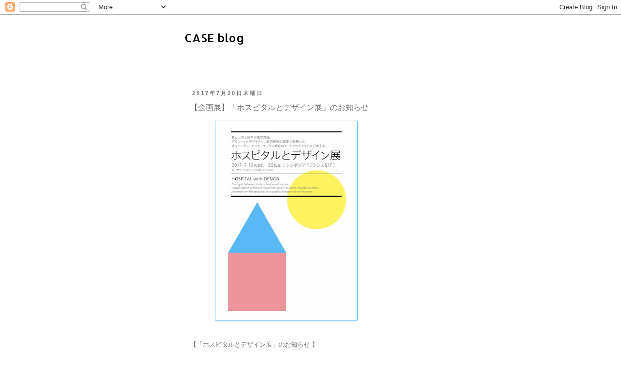

--- FILE ---
content_type: text/html; charset=UTF-8
request_url: http://case1823.blogspot.com/2017/07/blog-post.html
body_size: 13529
content:
<!DOCTYPE html>
<html class='v2' dir='ltr' lang='ja'>
<head>
<link href='https://www.blogger.com/static/v1/widgets/335934321-css_bundle_v2.css' rel='stylesheet' type='text/css'/>
<meta content='width=1100' name='viewport'/>
<meta content='text/html; charset=UTF-8' http-equiv='Content-Type'/>
<meta content='blogger' name='generator'/>
<link href='http://case1823.blogspot.com/favicon.ico' rel='icon' type='image/x-icon'/>
<link href='http://case1823.blogspot.com/2017/07/blog-post.html' rel='canonical'/>
<link rel="alternate" type="application/atom+xml" title="CASE blog - Atom" href="http://case1823.blogspot.com/feeds/posts/default" />
<link rel="alternate" type="application/rss+xml" title="CASE blog - RSS" href="http://case1823.blogspot.com/feeds/posts/default?alt=rss" />
<link rel="service.post" type="application/atom+xml" title="CASE blog - Atom" href="https://www.blogger.com/feeds/2143590139698661067/posts/default" />

<link rel="alternate" type="application/atom+xml" title="CASE blog - Atom" href="http://case1823.blogspot.com/feeds/3179874933335262174/comments/default" />
<!--Can't find substitution for tag [blog.ieCssRetrofitLinks]-->
<link href='https://blogger.googleusercontent.com/img/b/R29vZ2xl/AVvXsEherHwFfZERCblT2Qes4Pr673i7Kx4SIcsd31D-XlfK4wrWw-8w-wrxbeaGrN0-hPakZWlPJtkKoh0greJE79xWfpsb4wgMyZyD4s34EB0HoAkeR82zqDOwIxXzjtTWNLfqBCjapMihQm0/s400/Image-1.jpg' rel='image_src'/>
<meta content='http://case1823.blogspot.com/2017/07/blog-post.html' property='og:url'/>
<meta content='【企画展】「ホスピタルとデザイン展」のお知らせ' property='og:title'/>
<meta content='    【「ホスピタルとデザイン展」のお知らせ 】    この度、AXISビル地下1F・シンポジアにて「ホスピタルとデザイン展」が開催されます。  展示会の主人公は、CASE GALLERYとも親交の深い赤羽美和さん（グラフィックデザイナー/テキスタイルデザイナー）。  本展には...' property='og:description'/>
<meta content='https://blogger.googleusercontent.com/img/b/R29vZ2xl/AVvXsEherHwFfZERCblT2Qes4Pr673i7Kx4SIcsd31D-XlfK4wrWw-8w-wrxbeaGrN0-hPakZWlPJtkKoh0greJE79xWfpsb4wgMyZyD4s34EB0HoAkeR82zqDOwIxXzjtTWNLfqBCjapMihQm0/w1200-h630-p-k-no-nu/Image-1.jpg' property='og:image'/>
<title>CASE blog: &#12304;企画展&#12305;&#12300;ホスピタルとデザイン展&#12301;のお知らせ</title>
<style type='text/css'>@font-face{font-family:'Allerta';font-style:normal;font-weight:400;font-display:swap;src:url(//fonts.gstatic.com/s/allerta/v19/TwMO-IAHRlkbx940YnYXSCiN9uc.woff2)format('woff2');unicode-range:U+0000-00FF,U+0131,U+0152-0153,U+02BB-02BC,U+02C6,U+02DA,U+02DC,U+0304,U+0308,U+0329,U+2000-206F,U+20AC,U+2122,U+2191,U+2193,U+2212,U+2215,U+FEFF,U+FFFD;}</style>
<style id='page-skin-1' type='text/css'><!--
/*
-----------------------------------------------
Blogger Template Style
Name:     case
Designer: Josh Peterson
URL:      www.noaesthetic.com
----------------------------------------------- */
/* Variable definitions
====================
<Variable name="keycolor" description="Main Color" type="color" default="#66bbdd"/>
<Group description="Page Text" selector="body">
<Variable name="body.font" description="Font" type="font"
default="normal normal 12px Arial, Tahoma, Helvetica, FreeSans, sans-serif"/>
<Variable name="body.text.color" description="Text Color" type="color" default="#222222"/>
</Group>
<Group description="Backgrounds" selector=".body-fauxcolumns-outer">
<Variable name="body.background.color" description="Outer Background" type="color" default="#66bbdd"/>
<Variable name="content.background.color" description="Main Background" type="color" default="#ffffff"/>
<Variable name="header.background.color" description="Header Background" type="color" default="transparent"/>
</Group>
<Group description="Links" selector=".main-outer">
<Variable name="link.color" description="Link Color" type="color" default="#2288bb"/>
<Variable name="link.visited.color" description="Visited Color" type="color" default="#888888"/>
<Variable name="link.hover.color" description="Hover Color" type="color" default="#33aaff"/>
</Group>
<Group description="Blog Title" selector=".header h1">
<Variable name="header.font" description="Font" type="font"
default="normal normal 60px Arial, Tahoma, Helvetica, FreeSans, sans-serif"/>
<Variable name="header.text.color" description="Title Color" type="color" default="#3399bb" />
</Group>
<Group description="Blog Description" selector=".header .description">
<Variable name="description.text.color" description="Description Color" type="color"
default="#777777" />
</Group>
<Group description="Tabs Text" selector=".tabs-inner .widget li a">
<Variable name="tabs.font" description="Font" type="font"
default="normal normal 14px Arial, Tahoma, Helvetica, FreeSans, sans-serif"/>
<Variable name="tabs.text.color" description="Text Color" type="color" default="#999999"/>
<Variable name="tabs.selected.text.color" description="Selected Color" type="color" default="#000000"/>
</Group>
<Group description="Tabs Background" selector=".tabs-outer .PageList">
<Variable name="tabs.background.color" description="Background Color" type="color" default="#f5f5f5"/>
<Variable name="tabs.selected.background.color" description="Selected Color" type="color" default="#eeeeee"/>
</Group>
<Group description="Post Title" selector="h3.post-title, .comments h4">
<Variable name="post.title.font" description="Font" type="font"
default="normal normal 22px Arial, Tahoma, Helvetica, FreeSans, sans-serif"/>
</Group>
<Group description="Date Header" selector=".date-header">
<Variable name="date.header.color" description="Text Color" type="color"
default="#666666"/>
<Variable name="date.header.background.color" description="Background Color" type="color"
default="transparent"/>
</Group>
<Group description="Post Footer" selector=".post-footer">
<Variable name="post.footer.text.color" description="Text Color" type="color" default="#666666"/>
<Variable name="post.footer.background.color" description="Background Color" type="color"
default="#f9f9f9"/>
<Variable name="post.footer.border.color" description="Shadow Color" type="color" default="#eeeeee"/>
</Group>
<Group description="Gadgets" selector="h2">
<Variable name="widget.title.font" description="Title Font" type="font"
default="normal bold 11px Arial, Tahoma, Helvetica, FreeSans, sans-serif"/>
<Variable name="widget.title.text.color" description="Title Color" type="color" default="#000000"/>
<Variable name="widget.alternate.text.color" description="Alternate Color" type="color" default="#999999"/>
</Group>
<Group description="Images" selector=".main-inner">
<Variable name="image.background.color" description="Background Color" type="color" default="#ffffff"/>
<Variable name="image.border.color" description="Border Color" type="color" default="#eeeeee"/>
<Variable name="image.text.color" description="Caption Text Color" type="color" default="#666666"/>
</Group>
<Group description="Accents" selector=".content-inner">
<Variable name="body.rule.color" description="Separator Line Color" type="color" default="#eeeeee"/>
<Variable name="tabs.border.color" description="Tabs Border Color" type="color" default="#ffffff"/>
</Group>
<Variable name="body.background" description="Body Background" type="background"
color="#ffffff" default="$(color) none repeat scroll top left"/>
<Variable name="body.background.override" description="Body Background Override" type="string" default=""/>
<Variable name="body.background.gradient.cap" description="Body Gradient Cap" type="url"
default="url(//www.blogblog.com/1kt/simple/gradients_light.png)"/>
<Variable name="body.background.gradient.tile" description="Body Gradient Tile" type="url"
default="url(//www.blogblog.com/1kt/simple/body_gradient_tile_light.png)"/>
<Variable name="content.background.color.selector" description="Content Background Color Selector" type="string" default=".content-inner"/>
<Variable name="content.padding" description="Content Padding" type="length" default="10px"/>
<Variable name="content.padding.horizontal" description="Content Horizontal Padding" type="length" default="10px"/>
<Variable name="content.shadow.spread" description="Content Shadow Spread" type="length" default="40px"/>
<Variable name="content.shadow.spread.webkit" description="Content Shadow Spread (WebKit)" type="length" default="5px"/>
<Variable name="content.shadow.spread.ie" description="Content Shadow Spread (IE)" type="length" default="10px"/>
<Variable name="main.border.width" description="Main Border Width" type="length" default="0"/>
<Variable name="header.background.gradient" description="Header Gradient" type="url" default="none"/>
<Variable name="header.shadow.offset.left" description="Header Shadow Offset Left" type="length" default="-1px"/>
<Variable name="header.shadow.offset.top" description="Header Shadow Offset Top" type="length" default="-1px"/>
<Variable name="header.shadow.spread" description="Header Shadow Spread" type="length" default="1px"/>
<Variable name="header.padding" description="Header Padding" type="length" default="30px"/>
<Variable name="header.border.size" description="Header Border Size" type="length" default="1px"/>
<Variable name="header.bottom.border.size" description="Header Bottom Border Size" type="length" default="1px"/>
<Variable name="header.border.horizontalsize" description="Header Horizontal Border Size" type="length" default="0"/>
<Variable name="description.text.size" description="Description Text Size" type="string" default="140%"/>
<Variable name="tabs.margin.top" description="Tabs Margin Top" type="length" default="0" />
<Variable name="tabs.margin.side" description="Tabs Side Margin" type="length" default="30px" />
<Variable name="tabs.background.gradient" description="Tabs Background Gradient" type="url"
default="url(//www.blogblog.com/1kt/simple/gradients_light.png)"/>
<Variable name="tabs.border.width" description="Tabs Border Width" type="length" default="1px"/>
<Variable name="tabs.bevel.border.width" description="Tabs Bevel Border Width" type="length" default="1px"/>
<Variable name="date.header.padding" description="Date Header Padding" type="string" default="inherit"/>
<Variable name="date.header.letterspacing" description="Date Header Letter Spacing" type="string" default="inherit"/>
<Variable name="date.header.margin" description="Date Header Margin" type="string" default="inherit"/>
<Variable name="post.margin.bottom" description="Post Bottom Margin" type="length" default="25px"/>
<Variable name="image.border.small.size" description="Image Border Small Size" type="length" default="2px"/>
<Variable name="image.border.large.size" description="Image Border Large Size" type="length" default="5px"/>
<Variable name="page.width.selector" description="Page Width Selector" type="string" default=".region-inner"/>
<Variable name="page.width" description="Page Width" type="string" default="auto"/>
<Variable name="main.section.margin" description="Main Section Margin" type="length" default="15px"/>
<Variable name="main.padding" description="Main Padding" type="length" default="15px"/>
<Variable name="main.padding.top" description="Main Padding Top" type="length" default="30px"/>
<Variable name="main.padding.bottom" description="Main Padding Bottom" type="length" default="30px"/>
<Variable name="paging.background"
color="#ffffff"
description="Background of blog paging area" type="background"
default="transparent none no-repeat scroll top center"/>
<Variable name="footer.bevel" description="Bevel border length of footer" type="length" default="0"/>
<Variable name="mobile.background.overlay" description="Mobile Background Overlay" type="string"
default="transparent none repeat scroll top left"/>
<Variable name="mobile.background.size" description="Mobile Background Size" type="string" default="auto"/>
<Variable name="mobile.button.color" description="Mobile Button Color" type="color" default="#ffffff" />
<Variable name="startSide" description="Side where text starts in blog language" type="automatic" default="left"/>
<Variable name="endSide" description="Side where text ends in blog language" type="automatic" default="right"/>
*/
/* Content
----------------------------------------------- */
body {
font: normal normal 12px Arial, Tahoma, Helvetica, FreeSans, sans-serif;
color: #666666;
background: #ffffff none repeat scroll top left;
padding: 0 0 0 0;
}
html body .region-inner {
min-width: 0;
max-width: 100%;
width: auto;
}
a:link {
text-decoration:none;
color: #879da1;
}
a:visited {
text-decoration:none;
color: #888888;
}
a:hover {
text-decoration:underline;
color: #2eb9ff;
}
.body-fauxcolumn-outer .fauxcolumn-inner {
background: transparent none repeat scroll top left;
_background-image: none;
}
.body-fauxcolumn-outer .cap-top {
position: absolute;
z-index: 1;
height: 400px;
width: 100%;
background: #ffffff none repeat scroll top left;
}
.body-fauxcolumn-outer .cap-top .cap-left {
width: 100%;
background: transparent none repeat-x scroll top left;
_background-image: none;
}
.content-outer {
-moz-box-shadow: 0 0 0 rgba(0, 0, 0, .15);
-webkit-box-shadow: 0 0 0 rgba(0, 0, 0, .15);
-goog-ms-box-shadow: 0 0 0 #333333;
box-shadow: 0 0 0 rgba(0, 0, 0, .15);
margin-bottom: 1px;
}
.content-inner {
padding: 10px 40px;
}
.content-inner {
background-color: #ffffff;
}
/* Header
----------------------------------------------- */
.header-outer {
background: transparent none repeat-x scroll 0 -400px;
_background-image: none;
}
.Header h1 {
font: normal normal 24px Allerta;
color: #000000;
text-shadow: 0 0 0 rgba(0, 0, 0, .2);
}
.Header h1 a {
color: #000000;
}
.Header .description {
font-size: 18px;
color: #000000;
}
.header-inner .Header .titlewrapper {
padding: 22px 0;
}
.header-inner .Header .descriptionwrapper {
padding: 0 0;
}
/* Tabs
----------------------------------------------- */
.tabs-inner .section:first-child {
border-top: 0 solid #ffffff;
}
.tabs-inner .section:first-child ul {
margin-top: -1px;
border-top: 1px solid #ffffff;
border-left: 1px solid #ffffff;
border-right: 1px solid #ffffff;
}
.tabs-inner .widget ul {
background: transparent none repeat-x scroll 0 -800px;
_background-image: none;
border-bottom: 1px solid #ffffff;
margin-top: 0;
margin-left: -30px;
margin-right: -30px;
}
.tabs-inner .widget li a {
display: inline-block;
padding: .6em 1em;
font: normal normal 12px Arial, Tahoma, Helvetica, FreeSans, sans-serif;
color: #000000;
border-left: 1px solid #ffffff;
border-right: 1px solid #ffffff;
}
.tabs-inner .widget li:first-child a {
border-left: none;
}
.tabs-inner .widget li.selected a, .tabs-inner .widget li a:hover {
color: #000000;
background-color: #eeeeee;
text-decoration: none;
}
/* Columns
----------------------------------------------- */
.main-outer {
border-top: 0 solid #ffffff;
}
.fauxcolumn-left-outer .fauxcolumn-inner {
border-right: 1px solid #ffffff;
}
.fauxcolumn-right-outer .fauxcolumn-inner {
border-left: 1px solid #ffffff;
}
/* Headings
----------------------------------------------- */
h2 {
margin: 0 0 1em 0;
font: normal bold 11px Arial, Tahoma, Helvetica, FreeSans, sans-serif;
color: #000000;
text-transform: uppercase;
}
/* Widgets
----------------------------------------------- */
.widget .zippy {
color: #999999;
text-shadow: 2px 2px 1px rgba(0, 0, 0, .1);
}
.widget .popular-posts ul {
list-style: none;
}
/* Posts
----------------------------------------------- */
.date-header span {
background-color: #ffffff;
color: #777777;
padding: 0.4em;
letter-spacing: 3px;
margin: inherit;
}
.main-inner {
padding-top: 35px;
padding-bottom: 65px;
}
.main-inner .column-center-inner {
padding: 0 0;
}
.main-inner .column-center-inner .section {
margin: 0 1em;
}
.post {
margin: 0 0 45px 0;
}
h3.post-title, .comments h4 {
font: normal normal 16px 'Trebuchet MS',Trebuchet,Verdana,sans-serif;
margin: .75em 0 0;
}
.post-body {
font-size: 110%;
line-height: 1.4;
position: relative;
}
.post-body img, .post-body .tr-caption-container, .Profile img, .Image img,
.BlogList .item-thumbnail img {
padding: 2px;
background: #ffffff;
border: 1px solid #2eb9ff;
-moz-box-shadow: 1px 1px 5px rgba(0, 0, 0, .1);
-webkit-box-shadow: 1px 1px 5px rgba(0, 0, 0, .1);
box-shadow: 1px 1px 5px rgba(0, 0, 0, .1);
}
.post-body img, .post-body .tr-caption-container {
padding: 5px;
}
.post-body .tr-caption-container {
color: #666666;
}
.post-body .tr-caption-container img {
padding: 0;
background: transparent;
border: none;
-moz-box-shadow: 0 0 0 rgba(0, 0, 0, .1);
-webkit-box-shadow: 0 0 0 rgba(0, 0, 0, .1);
box-shadow: 0 0 0 rgba(0, 0, 0, .1);
}
.post-header {
margin: 0 0 1.5em;
line-height: 1.6;
font-size: 90%;
}
.post-footer {
margin: 20px -2px 0;
padding: 5px 10px;
color: #666666;
background-color: #ffffff;
border-bottom: 1px solid #eeeeee;
line-height: 1.6;
font-size: 90%;
}
#comments .comment-author {
padding-top: 1.5em;
border-top: 1px solid #ffffff;
background-position: 0 1.5em;
}
#comments .comment-author:first-child {
padding-top: 0;
border-top: none;
}
.avatar-image-container {
margin: .2em 0 0;
}
#comments .avatar-image-container img {
border: 1px solid #2eb9ff;
}
/* Comments
----------------------------------------------- */
.comments .comments-content .icon.blog-author {
background-repeat: no-repeat;
background-image: url([data-uri]);
}
.comments .comments-content .loadmore a {
border-top: 1px solid #999999;
border-bottom: 1px solid #999999;
}
.comments .comment-thread.inline-thread {
background-color: #ffffff;
}
.comments .continue {
border-top: 2px solid #999999;
}
/* Accents
---------------------------------------------- */
.section-columns td.columns-cell {
border-left: 1px solid #ffffff;
}
.blog-pager {
background: transparent url(//www.blogblog.com/1kt/simple/paging_dot.png) repeat-x scroll top center;
}
.blog-pager-older-link, .home-link,
.blog-pager-newer-link {
background-color: #ffffff;
padding: 5px;
}
.footer-outer {
border-top: 1px dashed #bbbbbb;
}
/* Mobile
----------------------------------------------- */
body.mobile  {
background-size: auto;
}
.mobile .body-fauxcolumn-outer {
background: transparent none repeat scroll top left;
}
.mobile .body-fauxcolumn-outer .cap-top {
background-size: 100% auto;
}
.mobile .content-outer {
-webkit-box-shadow: 0 0 3px rgba(0, 0, 0, .15);
box-shadow: 0 0 3px rgba(0, 0, 0, .15);
padding: 0 0;
}
body.mobile .AdSense {
margin: 0 -0;
}
.mobile .tabs-inner .widget ul {
margin-left: 0;
margin-right: 0;
}
.mobile .post {
margin: 0;
}
.mobile .main-inner .column-center-inner .section {
margin: 0;
}
.mobile .date-header span {
padding: 0.1em 10px;
margin: 0 -10px;
}
.mobile h3.post-title {
margin: 0;
}
.mobile .blog-pager {
background: transparent none no-repeat scroll top center;
}
.mobile .footer-outer {
border-top: none;
}
.mobile .main-inner, .mobile .footer-inner {
background-color: #ffffff;
}
.mobile-index-contents {
color: #666666;
}
.mobile-link-button {
background-color: #879da1;
}
.mobile-link-button a:link, .mobile-link-button a:visited {
color: #b6d7a8;
}
.mobile .tabs-inner .section:first-child {
border-top: none;
}
.mobile .tabs-inner .PageList .widget-content {
background-color: #eeeeee;
color: #000000;
border-top: 1px solid #ffffff;
border-bottom: 1px solid #ffffff;
}
.mobile .tabs-inner .PageList .widget-content .pagelist-arrow {
border-left: 1px solid #ffffff;
}

--></style>
<style id='template-skin-1' type='text/css'><!--
body {
min-width: 600px;
}
.content-outer, .content-fauxcolumn-outer, .region-inner {
min-width: 600px;
max-width: 600px;
_width: 600px;
}
.main-inner .columns {
padding-left: 0;
padding-right: 100px;
}
.main-inner .fauxcolumn-center-outer {
left: 0;
right: 100px;
/* IE6 does not respect left and right together */
_width: expression(this.parentNode.offsetWidth -
parseInt("0") -
parseInt("100px") + 'px');
}
.main-inner .fauxcolumn-left-outer {
width: 0;
}
.main-inner .fauxcolumn-right-outer {
width: 100px;
}
.main-inner .column-left-outer {
width: 0;
right: 100%;
margin-left: -0;
}
.main-inner .column-right-outer {
width: 100px;
margin-right: -100px;
}
#layout {
min-width: 0;
}
#layout .content-outer {
min-width: 0;
width: 800px;
}
#layout .region-inner {
min-width: 0;
width: auto;
}
body#layout div.add_widget {
padding: 8px;
}
body#layout div.add_widget a {
margin-left: 32px;
}
--></style>
<link href='https://www.blogger.com/dyn-css/authorization.css?targetBlogID=2143590139698661067&amp;zx=ca7e2995-2ccd-4237-b7fd-19ccc7b965ad' media='none' onload='if(media!=&#39;all&#39;)media=&#39;all&#39;' rel='stylesheet'/><noscript><link href='https://www.blogger.com/dyn-css/authorization.css?targetBlogID=2143590139698661067&amp;zx=ca7e2995-2ccd-4237-b7fd-19ccc7b965ad' rel='stylesheet'/></noscript>
<meta name='google-adsense-platform-account' content='ca-host-pub-1556223355139109'/>
<meta name='google-adsense-platform-domain' content='blogspot.com'/>

</head>
<body class='loading'>
<div class='navbar section' id='navbar' name='Navbar'><div class='widget Navbar' data-version='1' id='Navbar1'><script type="text/javascript">
    function setAttributeOnload(object, attribute, val) {
      if(window.addEventListener) {
        window.addEventListener('load',
          function(){ object[attribute] = val; }, false);
      } else {
        window.attachEvent('onload', function(){ object[attribute] = val; });
      }
    }
  </script>
<div id="navbar-iframe-container"></div>
<script type="text/javascript" src="https://apis.google.com/js/platform.js"></script>
<script type="text/javascript">
      gapi.load("gapi.iframes:gapi.iframes.style.bubble", function() {
        if (gapi.iframes && gapi.iframes.getContext) {
          gapi.iframes.getContext().openChild({
              url: 'https://www.blogger.com/navbar/2143590139698661067?po\x3d3179874933335262174\x26origin\x3dhttp://case1823.blogspot.com',
              where: document.getElementById("navbar-iframe-container"),
              id: "navbar-iframe"
          });
        }
      });
    </script><script type="text/javascript">
(function() {
var script = document.createElement('script');
script.type = 'text/javascript';
script.src = '//pagead2.googlesyndication.com/pagead/js/google_top_exp.js';
var head = document.getElementsByTagName('head')[0];
if (head) {
head.appendChild(script);
}})();
</script>
</div></div>
<div class='body-fauxcolumns'>
<div class='fauxcolumn-outer body-fauxcolumn-outer'>
<div class='cap-top'>
<div class='cap-left'></div>
<div class='cap-right'></div>
</div>
<div class='fauxborder-left'>
<div class='fauxborder-right'></div>
<div class='fauxcolumn-inner'>
</div>
</div>
<div class='cap-bottom'>
<div class='cap-left'></div>
<div class='cap-right'></div>
</div>
</div>
</div>
<div class='content'>
<div class='content-fauxcolumns'>
<div class='fauxcolumn-outer content-fauxcolumn-outer'>
<div class='cap-top'>
<div class='cap-left'></div>
<div class='cap-right'></div>
</div>
<div class='fauxborder-left'>
<div class='fauxborder-right'></div>
<div class='fauxcolumn-inner'>
</div>
</div>
<div class='cap-bottom'>
<div class='cap-left'></div>
<div class='cap-right'></div>
</div>
</div>
</div>
<div class='content-outer'>
<div class='content-cap-top cap-top'>
<div class='cap-left'></div>
<div class='cap-right'></div>
</div>
<div class='fauxborder-left content-fauxborder-left'>
<div class='fauxborder-right content-fauxborder-right'></div>
<div class='content-inner'>
<header>
<div class='header-outer'>
<div class='header-cap-top cap-top'>
<div class='cap-left'></div>
<div class='cap-right'></div>
</div>
<div class='fauxborder-left header-fauxborder-left'>
<div class='fauxborder-right header-fauxborder-right'></div>
<div class='region-inner header-inner'>
<div class='header section' id='header' name='ヘッダー'><div class='widget Header' data-version='1' id='Header1'>
<div id='header-inner'>
<div class='titlewrapper'>
<h1 class='title'>
<a href='http://case1823.blogspot.com/'>
CASE blog
</a>
</h1>
</div>
<div class='descriptionwrapper'>
<p class='description'><span>
</span></p>
</div>
</div>
</div></div>
</div>
</div>
<div class='header-cap-bottom cap-bottom'>
<div class='cap-left'></div>
<div class='cap-right'></div>
</div>
</div>
</header>
<div class='tabs-outer'>
<div class='tabs-cap-top cap-top'>
<div class='cap-left'></div>
<div class='cap-right'></div>
</div>
<div class='fauxborder-left tabs-fauxborder-left'>
<div class='fauxborder-right tabs-fauxborder-right'></div>
<div class='region-inner tabs-inner'>
<div class='tabs no-items section' id='crosscol' name='Cross-Column'></div>
<div class='tabs no-items section' id='crosscol-overflow' name='Cross-Column 2'></div>
</div>
</div>
<div class='tabs-cap-bottom cap-bottom'>
<div class='cap-left'></div>
<div class='cap-right'></div>
</div>
</div>
<div class='main-outer'>
<div class='main-cap-top cap-top'>
<div class='cap-left'></div>
<div class='cap-right'></div>
</div>
<div class='fauxborder-left main-fauxborder-left'>
<div class='fauxborder-right main-fauxborder-right'></div>
<div class='region-inner main-inner'>
<div class='columns fauxcolumns'>
<div class='fauxcolumn-outer fauxcolumn-center-outer'>
<div class='cap-top'>
<div class='cap-left'></div>
<div class='cap-right'></div>
</div>
<div class='fauxborder-left'>
<div class='fauxborder-right'></div>
<div class='fauxcolumn-inner'>
</div>
</div>
<div class='cap-bottom'>
<div class='cap-left'></div>
<div class='cap-right'></div>
</div>
</div>
<div class='fauxcolumn-outer fauxcolumn-left-outer'>
<div class='cap-top'>
<div class='cap-left'></div>
<div class='cap-right'></div>
</div>
<div class='fauxborder-left'>
<div class='fauxborder-right'></div>
<div class='fauxcolumn-inner'>
</div>
</div>
<div class='cap-bottom'>
<div class='cap-left'></div>
<div class='cap-right'></div>
</div>
</div>
<div class='fauxcolumn-outer fauxcolumn-right-outer'>
<div class='cap-top'>
<div class='cap-left'></div>
<div class='cap-right'></div>
</div>
<div class='fauxborder-left'>
<div class='fauxborder-right'></div>
<div class='fauxcolumn-inner'>
</div>
</div>
<div class='cap-bottom'>
<div class='cap-left'></div>
<div class='cap-right'></div>
</div>
</div>
<!-- corrects IE6 width calculation -->
<div class='columns-inner'>
<div class='column-center-outer'>
<div class='column-center-inner'>
<div class='main section' id='main' name='メイン'><div class='widget Blog' data-version='1' id='Blog1'>
<div class='blog-posts hfeed'>

          <div class="date-outer">
        
<h2 class='date-header'><span>2017年7月20日木曜日</span></h2>

          <div class="date-posts">
        
<div class='post-outer'>
<div class='post hentry' itemprop='blogPost' itemscope='itemscope' itemtype='http://schema.org/BlogPosting'>
<meta content='https://blogger.googleusercontent.com/img/b/R29vZ2xl/AVvXsEherHwFfZERCblT2Qes4Pr673i7Kx4SIcsd31D-XlfK4wrWw-8w-wrxbeaGrN0-hPakZWlPJtkKoh0greJE79xWfpsb4wgMyZyD4s34EB0HoAkeR82zqDOwIxXzjtTWNLfqBCjapMihQm0/s72-c/Image-1.jpg' itemprop='image_url'/>
<meta content='2143590139698661067' itemprop='aiaBlogId'/>
<meta content='3179874933335262174' itemprop='aiaPostId'/>
<a name='3179874933335262174'></a>
<h3 class='post-title entry-title' itemprop='name'>
&#12304;企画展&#12305;&#12300;ホスピタルとデザイン展&#12301;のお知らせ
</h3>
<div class='post-header'>
<div class='post-header-line-1'></div>
</div>
<div class='post-body entry-content' id='post-body-3179874933335262174' itemprop='description articleBody'>
<div class="separator" style="clear: both; text-align: center;">
<a href="https://blogger.googleusercontent.com/img/b/R29vZ2xl/AVvXsEherHwFfZERCblT2Qes4Pr673i7Kx4SIcsd31D-XlfK4wrWw-8w-wrxbeaGrN0-hPakZWlPJtkKoh0greJE79xWfpsb4wgMyZyD4s34EB0HoAkeR82zqDOwIxXzjtTWNLfqBCjapMihQm0/s1600/Image-1.jpg" imageanchor="1" style="margin-left: 1em; margin-right: 1em;"><span style="font-family: &quot;trebuchet ms&quot; , sans-serif;"><img border="0" data-original-height="1600" data-original-width="1132" height="400" src="https://blogger.googleusercontent.com/img/b/R29vZ2xl/AVvXsEherHwFfZERCblT2Qes4Pr673i7Kx4SIcsd31D-XlfK4wrWw-8w-wrxbeaGrN0-hPakZWlPJtkKoh0greJE79xWfpsb4wgMyZyD4s34EB0HoAkeR82zqDOwIxXzjtTWNLfqBCjapMihQm0/s400/Image-1.jpg" width="282" /></span></a></div>
<span style="font-family: &quot;trebuchet ms&quot; , sans-serif;"><br /></span>
<span style="font-family: &quot;trebuchet ms&quot; , sans-serif;"><br /></span>
<span style="font-family: &quot;trebuchet ms&quot; , sans-serif; font-size: small;">&#12304;&#12300;ホスピタルとデザイン展&#12301;のお知らせ &#12305;</span><br />
<div style="min-height: 14px;">
<br /></div>
<span style="font-family: &quot;trebuchet ms&quot; , sans-serif;">この度&#12289;AXISビル地下1F&#12539;シンポジアにて&#12300;ホスピタルとデザイン展&#12301;が開催されます&#12290;</span><br />
<span style="font-family: &quot;trebuchet ms&quot; , sans-serif;">展示会の主人公は&#12289;CASE GALLERYとも親交の深い赤羽美和さん&#65288;グラフィックデザイナー/テキスタイルデザイナー&#65289;&#12290;</span><br />
<span style="font-family: &quot;trebuchet ms&quot; , sans-serif;">本展にはCASE GALLERYの湯川が実行委員として携わらせていただいております&#12290;</span><br />
<span style="font-family: &quot;trebuchet ms&quot; , sans-serif;">六本木のAXISへ&#12289;皆様ぜひ足をお運びください&#12290;</span><br />
<div style="min-height: 18px;">
<span style="font-family: &quot;trebuchet ms&quot; , sans-serif;"><br /></span></div>
<span style="font-family: &quot;trebuchet ms&quot; , sans-serif;">また&#12289;CASE GALLERYでは&#12289;本展のプロモーションとしてディスプレイパフォーマンスを展示中です&#12290;</span><br />
<span style="font-family: &quot;trebuchet ms&quot; , sans-serif;">丸&#12289;三角&#12289;四角の大きなモビールが家形になった瞬間がシャッターチャンス&#65281;</span><br />
<span style="font-family: &quot;trebuchet ms&quot; , sans-serif;">ぜひ写真におさめて #ホスピタルとデザイン展 とともにSNSへご投稿ください&#12290;</span><br />
<span style="font-family: &quot;trebuchet ms&quot; , sans-serif;">CASE GALLERY展示会場構成&#65306;Hamanishi DESIGN</span><br />
<div style="min-height: 14px;">
<span style="font-family: &quot;trebuchet ms&quot; , sans-serif;"><br /></span></div>
<div style="min-height: 14px;">
<span style="font-family: &quot;trebuchet ms&quot; , sans-serif;"><br /></span></div>
<span style="font-family: &quot;trebuchet ms&quot; , sans-serif;">--------------------------------------------------------------------------</span><br />
<div style="min-height: 14px;">
<span style="font-family: &quot;trebuchet ms&quot; , sans-serif;"><br /></span></div>
<span style="font-family: &quot;trebuchet ms&quot; , sans-serif;">ホスピタルアートを早くから導入してきたスウェーデン&#12290;同国の救急病院が2013年に行ったアートコンペで選出されたのが&#12289;赤羽美和の提案でした&#12290;&#12300;言葉に頼らないコミュニケーション&#12301;を一貫して探ってきた赤羽は&#12289;病院関係者と&#12300;丸&#12289;三角&#12289;四角&#12301;でドローイングするワークショプを実施&#12290;誕生したパターンをもとにした病院内サインを含むアートが&#12289;昨年&#12289;完成したところです&#12290;同プロジェクトを通して&#12289;医療の場にデザインが関わることでもたらされる新たな状況や可能性について考えます&#12290;</span><br />
<div style="min-height: 14px;">
<span style="font-family: &quot;trebuchet ms&quot; , sans-serif;"><br /></span></div>
<span style="font-family: &quot;trebuchet ms&quot; , sans-serif;">--------------------------------------------------------------------------</span><br />
<div style="min-height: 14px;">
<span style="font-family: &quot;trebuchet ms&quot; , sans-serif;"><br /></span></div>
<span style="font-family: &quot;trebuchet ms&quot; , sans-serif;">&#9679;展示概要</span><br />
<span style="font-family: &quot;trebuchet ms&quot; , sans-serif;">タイトル&#65306;ホスピタルとデザイン展</span><br />
<span style="font-family: &quot;trebuchet ms&quot; , sans-serif;">会期&#65306;2017年7月19日(水) ー 25日(火) 11:00&#65374;20:00&#12288;</span><br />
<span style="font-family: &quot;trebuchet ms&quot; , sans-serif;">&#12288;&#12288;&#12288;&#8251;最終日7月25日(水)は18:00 まで</span><br />
<span style="font-family: &quot;trebuchet ms&quot; , sans-serif;">会場&#65306;アクシスB1F&#12539;シンポジア</span><br />
<span style="font-family: &quot;trebuchet ms&quot; , sans-serif;">&#12288;&#12288;&#12288;東京都港区六本木5-17-1 AXISビル地下1F</span><br />
<span style="font-family: &quot;trebuchet ms&quot; , sans-serif;">入場無料 &#65288;トークセッションは有料&#65289;</span><br />
<div style="min-height: 14px;">
<span style="font-family: &quot;trebuchet ms&quot; , sans-serif;"><br /></span></div>
<span style="font-family: &quot;trebuchet ms&quot; , sans-serif;">主催&#65306;ホスピタルとデザイン展実行委員会</span><br />
<span style="font-family: &quot;trebuchet ms&quot; , sans-serif;">助成&#65306;アーツカウンシル東京</span><br />
<span style="font-family: &quot;trebuchet ms&quot; , sans-serif;">後援&#65306;スウェーデン大使館</span><br />
<span style="font-family: &quot;trebuchet ms&quot; , sans-serif;">協賛&#65306;医療法人福冨士会 京都ルネス病院&nbsp;</span><br />
<span style="font-family: &quot;trebuchet ms&quot; , sans-serif;">協力: アクシスギャラリー&#12289;大塚オーミ陶業株式会社&#12289;Capio S:t Görans Hospital&#12289;株式会社サン&#12539;アド&#12289; サントリーホールディングス株式会社&#12289;Stockholm Country Council&#12289;株式会社ツムグ&#12539;ブラザーズ&#12289;株式会社中川ケミカル&#12289;Maharam&#12289;株式会社山田写真製版所 &#65288;50音順&#65289;&nbsp;</span><br />
<span style="font-family: &quot;trebuchet ms&quot; , sans-serif;">ポスターデザイン&#65306;葛西薫</span><br />
<span style="font-family: &quot;trebuchet ms&quot; , sans-serif;">会場構成&#65306;安藤僚子&#65288;デザインムジカ&#65289;&#65291;伊藤暁&#65288;伊藤暁設計建築事務所&#65289;</span><br />
<div style="min-height: 18px;">
<span style="font-family: &quot;trebuchet ms&quot; , sans-serif;"><br /></span></div>
<span style="font-family: &quot;trebuchet ms&quot; , sans-serif;">--------------------------------------------------------------------------</span><br />
<div style="min-height: 18px;">
<span style="font-family: &quot;trebuchet ms&quot; , sans-serif;"><br /></span></div>
<span style="font-family: &quot;trebuchet ms&quot; , sans-serif;">&#9679;トークセッション</span><br />
<span style="font-family: &quot;trebuchet ms&quot; , sans-serif;">展会期中の週末&#65288;7月22日&#12289;23日&#65289;&#12289;&#12300;医療に対してクリエイティブな発想ができること&#12301;をテーマに&#12289;医療関係者&#12289;デザイナー&#12289;アーティストらによるトークセッションを開催します&#12290;</span><br />
<span style="font-family: &quot;trebuchet ms&quot; , sans-serif;">誰でも関わる事のある医療現場で&#12289;デザイン&#12289;アートがなぜ必要なのか&#12289;また&#12289;可能性や新しいかたちについて語り合います&#12290;</span><br />
<span style="font-family: &quot;trebuchet ms&quot; , sans-serif;">日程&#65306;7月22日(土)&#12289;23日(日)&#12288;要申込&#65295;参加費1,000円</span><br />
<span style="font-family: &quot;trebuchet ms&quot; , sans-serif;">場所&#65306;アクシスギャラリー&#65288;東京都港区六本木5-17-1 AXISビル4F&#65289;</span><br />
<span style="font-family: &quot;trebuchet ms&quot; , sans-serif;">参加申込&#65306;Peatixより事前購入&#65288;<a href="http://hwithdtalk.peatix.com/">http://hwithdtalk.peatix.com</a>&#65289;</span><br />
<div style="min-height: 14px;">
<span style="font-family: &quot;trebuchet ms&quot; , sans-serif;">トーク詳細は</span><span style="font-family: &quot;trebuchet ms&quot; , sans-serif;">Peatixサイトにてご覧いただけます&#12290;</span></div>
<div style="min-height: 14px;">
<span style="font-family: &quot;trebuchet ms&quot; , sans-serif;"><br /></span></div>
<span style="font-family: &quot;trebuchet ms&quot; , sans-serif;">--------------------------------------------------------------------------</span><br />
<div style="min-height: 15px;">
<span style="font-family: &quot;trebuchet ms&quot; , sans-serif;"><br /></span></div>
<span style="font-family: &quot;trebuchet ms&quot; , sans-serif;">&#9660;展示会公式サイト</span><br />
<span style="font-family: &quot;trebuchet ms&quot; , sans-serif;"><a href="https://hwithd.tumblr.com/about">https://hwithd.tumblr.com/about</a></span><br />
<span style="font-family: &quot;trebuchet ms&quot; , sans-serif;">&#9660;Facebook公式ページ</span><br />
<span style="font-family: &quot;trebuchet ms&quot; , sans-serif;"><a href="https://www.facebook.com/hwithd">https://www.facebook.com/hwithd</a></span><br />
<div style="min-height: 14px;">
<span style="font-family: &quot;trebuchet ms&quot; , sans-serif;"><br /></span></div>
<br />
<span style="font-family: &quot;trebuchet ms&quot; , sans-serif;">--------------------------------------------------------------------------</span><br />
<div>
<br /></div>
<div style='clear: both;'></div>
</div>
<div class='post-footer'>
<div class='post-footer-line post-footer-line-1'><span class='post-author vcard'>
投稿者
<span class='fn' itemprop='author' itemscope='itemscope' itemtype='http://schema.org/Person'>
<meta content='https://www.blogger.com/profile/04620275511963956307' itemprop='url'/>
<a href='https://www.blogger.com/profile/04620275511963956307' rel='author' title='author profile'>
<span itemprop='name'>casE inc.</span>
</a>
</span>
</span>
<span class='post-timestamp'>
時刻:
<meta content='http://case1823.blogspot.com/2017/07/blog-post.html' itemprop='url'/>
<a class='timestamp-link' href='http://case1823.blogspot.com/2017/07/blog-post.html' rel='bookmark' title='permanent link'><abbr class='published' itemprop='datePublished' title='2017-07-20T16:50:00+09:00'>16:50</abbr></a>
</span>
<span class='post-comment-link'>
</span>
<span class='post-icons'>
<span class='item-control blog-admin pid-1829572898'>
<a href='https://www.blogger.com/post-edit.g?blogID=2143590139698661067&postID=3179874933335262174&from=pencil' title='投稿を編集'>
<img alt='' class='icon-action' height='18' src='https://resources.blogblog.com/img/icon18_edit_allbkg.gif' width='18'/>
</a>
</span>
</span>
<div class='post-share-buttons goog-inline-block'>
<a class='goog-inline-block share-button sb-email' href='https://www.blogger.com/share-post.g?blogID=2143590139698661067&postID=3179874933335262174&target=email' target='_blank' title='メールで送信'><span class='share-button-link-text'>メールで送信</span></a><a class='goog-inline-block share-button sb-blog' href='https://www.blogger.com/share-post.g?blogID=2143590139698661067&postID=3179874933335262174&target=blog' onclick='window.open(this.href, "_blank", "height=270,width=475"); return false;' target='_blank' title='BlogThis!'><span class='share-button-link-text'>BlogThis!</span></a><a class='goog-inline-block share-button sb-twitter' href='https://www.blogger.com/share-post.g?blogID=2143590139698661067&postID=3179874933335262174&target=twitter' target='_blank' title='X で共有'><span class='share-button-link-text'>X で共有</span></a><a class='goog-inline-block share-button sb-facebook' href='https://www.blogger.com/share-post.g?blogID=2143590139698661067&postID=3179874933335262174&target=facebook' onclick='window.open(this.href, "_blank", "height=430,width=640"); return false;' target='_blank' title='Facebook で共有する'><span class='share-button-link-text'>Facebook で共有する</span></a><a class='goog-inline-block share-button sb-pinterest' href='https://www.blogger.com/share-post.g?blogID=2143590139698661067&postID=3179874933335262174&target=pinterest' target='_blank' title='Pinterest に共有'><span class='share-button-link-text'>Pinterest に共有</span></a>
</div>
</div>
<div class='post-footer-line post-footer-line-2'><span class='post-labels'>
</span>
</div>
<div class='post-footer-line post-footer-line-3'><span class='post-location'>
</span>
</div>
</div>
</div>
<div class='comments' id='comments'>
<a name='comments'></a>
<h4>0 件のコメント:</h4>
<div id='Blog1_comments-block-wrapper'>
<dl class='avatar-comment-indent' id='comments-block'>
</dl>
</div>
<p class='comment-footer'>
<div class='comment-form'>
<a name='comment-form'></a>
<h4 id='comment-post-message'>コメントを投稿</h4>
<p>
</p>
<a href='https://www.blogger.com/comment/frame/2143590139698661067?po=3179874933335262174&hl=ja&saa=85391&origin=http://case1823.blogspot.com' id='comment-editor-src'></a>
<iframe allowtransparency='true' class='blogger-iframe-colorize blogger-comment-from-post' frameborder='0' height='410px' id='comment-editor' name='comment-editor' src='' width='100%'></iframe>
<script src='https://www.blogger.com/static/v1/jsbin/2830521187-comment_from_post_iframe.js' type='text/javascript'></script>
<script type='text/javascript'>
      BLOG_CMT_createIframe('https://www.blogger.com/rpc_relay.html');
    </script>
</div>
</p>
</div>
</div>

        </div></div>
      
</div>
<div class='blog-pager' id='blog-pager'>
<span id='blog-pager-newer-link'>
<a class='blog-pager-newer-link' href='http://case1823.blogspot.com/2017/07/case-gallery.html' id='Blog1_blog-pager-newer-link' title='次の投稿'>次の投稿</a>
</span>
<span id='blog-pager-older-link'>
<a class='blog-pager-older-link' href='http://case1823.blogspot.com/2017/06/case-gallery.html' id='Blog1_blog-pager-older-link' title='前の投稿'>前の投稿</a>
</span>
<a class='home-link' href='http://case1823.blogspot.com/'>ホーム</a>
</div>
<div class='clear'></div>
<div class='post-feeds'>
<div class='feed-links'>
登録:
<a class='feed-link' href='http://case1823.blogspot.com/feeds/3179874933335262174/comments/default' target='_blank' type='application/atom+xml'>コメントの投稿 (Atom)</a>
</div>
</div>
</div><div class='widget Profile' data-version='1' id='Profile1'>
<h2>自己紹介</h2>
<div class='widget-content'>
<a href='https://www.blogger.com/profile/04620275511963956307'><img alt='自分の写真' class='profile-img' height='80' src='//blogger.googleusercontent.com/img/b/R29vZ2xl/AVvXsEghUeCaDnLYuY4gpbDxvdpbaLV33c_uyXlQO9Hzd1CmeN__3njfAuX0I1Vghc9yv0AIIeu3eLTK9nkHJ51mZIemmG0Ewg5PnFJj3vXrLZdOqSpnEw6E-OVybP0JptYgQ1A/s220/blogger.jpg' width='80'/></a>
<dl class='profile-datablock'>
<dt class='profile-data'>
<a class='profile-name-link g-profile' href='https://www.blogger.com/profile/04620275511963956307' rel='author' style='background-image: url(//www.blogger.com/img/logo-16.png);'>
casE inc.
</a>
</dt>
</dl>
<a class='profile-link' href='https://www.blogger.com/profile/04620275511963956307' rel='author'>詳細プロフィールを表示</a>
<div class='clear'></div>
</div>
</div></div>
</div>
</div>
<div class='column-left-outer'>
<div class='column-left-inner'>
<aside>
</aside>
</div>
</div>
<div class='column-right-outer'>
<div class='column-right-inner'>
<aside>
</aside>
</div>
</div>
</div>
<div style='clear: both'></div>
<!-- columns -->
</div>
<!-- main -->
</div>
</div>
<div class='main-cap-bottom cap-bottom'>
<div class='cap-left'></div>
<div class='cap-right'></div>
</div>
</div>
<footer>
<div class='footer-outer'>
<div class='footer-cap-top cap-top'>
<div class='cap-left'></div>
<div class='cap-right'></div>
</div>
<div class='fauxborder-left footer-fauxborder-left'>
<div class='fauxborder-right footer-fauxborder-right'></div>
<div class='region-inner footer-inner'>
<div class='foot section' id='footer-1'><div class='widget PageList' data-version='1' id='PageList1'>
<h2>Pages</h2>
<div class='widget-content'>
<ul>
<li>
<a href='http://case1823.blogspot.com/'>ホーム</a>
</li>
</ul>
<div class='clear'></div>
</div>
</div><div class='widget HTML' data-version='1' id='HTML3'>
<h2 class='title'>Blogger templates</h2>
<div class='widget-content'>
</div>
<div class='clear'></div>
</div><div class='widget HTML' data-version='1' id='HTML2'>
<h2 class='title'>Blogger news</h2>
<div class='widget-content'>
</div>
<div class='clear'></div>
</div><div class='widget HTML' data-version='1' id='HTML1'>
<h2 class='title'>Blogroll</h2>
<div class='widget-content'>
</div>
<div class='clear'></div>
</div><div class='widget BlogArchive' data-version='1' id='BlogArchive1'>
<h2>Archives</h2>
<div class='widget-content'>
<div id='ArchiveList'>
<div id='BlogArchive1_ArchiveList'>
<ul class='flat'>
<li class='archivedate'>
<a href='http://case1823.blogspot.com/2018/12/'>12月</a> (1)
      </li>
<li class='archivedate'>
<a href='http://case1823.blogspot.com/2018/11/'>11月</a> (1)
      </li>
<li class='archivedate'>
<a href='http://case1823.blogspot.com/2018/10/'>10月</a> (1)
      </li>
<li class='archivedate'>
<a href='http://case1823.blogspot.com/2018/09/'>9月</a> (3)
      </li>
<li class='archivedate'>
<a href='http://case1823.blogspot.com/2018/08/'>8月</a> (2)
      </li>
<li class='archivedate'>
<a href='http://case1823.blogspot.com/2018/07/'>7月</a> (2)
      </li>
<li class='archivedate'>
<a href='http://case1823.blogspot.com/2018/06/'>6月</a> (2)
      </li>
<li class='archivedate'>
<a href='http://case1823.blogspot.com/2018/05/'>5月</a> (1)
      </li>
<li class='archivedate'>
<a href='http://case1823.blogspot.com/2018/04/'>4月</a> (2)
      </li>
<li class='archivedate'>
<a href='http://case1823.blogspot.com/2018/03/'>3月</a> (1)
      </li>
<li class='archivedate'>
<a href='http://case1823.blogspot.com/2018/02/'>2月</a> (2)
      </li>
<li class='archivedate'>
<a href='http://case1823.blogspot.com/2018/01/'>1月</a> (1)
      </li>
<li class='archivedate'>
<a href='http://case1823.blogspot.com/2017/12/'>12月</a> (1)
      </li>
<li class='archivedate'>
<a href='http://case1823.blogspot.com/2017/11/'>11月</a> (3)
      </li>
<li class='archivedate'>
<a href='http://case1823.blogspot.com/2017/10/'>10月</a> (1)
      </li>
<li class='archivedate'>
<a href='http://case1823.blogspot.com/2017/09/'>9月</a> (2)
      </li>
<li class='archivedate'>
<a href='http://case1823.blogspot.com/2017/08/'>8月</a> (1)
      </li>
<li class='archivedate'>
<a href='http://case1823.blogspot.com/2017/07/'>7月</a> (2)
      </li>
<li class='archivedate'>
<a href='http://case1823.blogspot.com/2017/06/'>6月</a> (1)
      </li>
<li class='archivedate'>
<a href='http://case1823.blogspot.com/2017/05/'>5月</a> (2)
      </li>
<li class='archivedate'>
<a href='http://case1823.blogspot.com/2017/04/'>4月</a> (1)
      </li>
<li class='archivedate'>
<a href='http://case1823.blogspot.com/2017/03/'>3月</a> (2)
      </li>
<li class='archivedate'>
<a href='http://case1823.blogspot.com/2017/02/'>2月</a> (2)
      </li>
<li class='archivedate'>
<a href='http://case1823.blogspot.com/2017/01/'>1月</a> (2)
      </li>
<li class='archivedate'>
<a href='http://case1823.blogspot.com/2016/12/'>12月</a> (1)
      </li>
<li class='archivedate'>
<a href='http://case1823.blogspot.com/2016/11/'>11月</a> (2)
      </li>
<li class='archivedate'>
<a href='http://case1823.blogspot.com/2016/10/'>10月</a> (2)
      </li>
<li class='archivedate'>
<a href='http://case1823.blogspot.com/2016/09/'>9月</a> (1)
      </li>
<li class='archivedate'>
<a href='http://case1823.blogspot.com/2016/08/'>8月</a> (2)
      </li>
<li class='archivedate'>
<a href='http://case1823.blogspot.com/2016/07/'>7月</a> (2)
      </li>
<li class='archivedate'>
<a href='http://case1823.blogspot.com/2016/05/'>5月</a> (2)
      </li>
<li class='archivedate'>
<a href='http://case1823.blogspot.com/2016/04/'>4月</a> (1)
      </li>
<li class='archivedate'>
<a href='http://case1823.blogspot.com/2016/03/'>3月</a> (2)
      </li>
<li class='archivedate'>
<a href='http://case1823.blogspot.com/2016/02/'>2月</a> (2)
      </li>
<li class='archivedate'>
<a href='http://case1823.blogspot.com/2015/12/'>12月</a> (2)
      </li>
<li class='archivedate'>
<a href='http://case1823.blogspot.com/2015/11/'>11月</a> (1)
      </li>
<li class='archivedate'>
<a href='http://case1823.blogspot.com/2015/10/'>10月</a> (2)
      </li>
<li class='archivedate'>
<a href='http://case1823.blogspot.com/2015/04/'>4月</a> (1)
      </li>
<li class='archivedate'>
<a href='http://case1823.blogspot.com/2015/03/'>3月</a> (2)
      </li>
<li class='archivedate'>
<a href='http://case1823.blogspot.com/2015/02/'>2月</a> (2)
      </li>
<li class='archivedate'>
<a href='http://case1823.blogspot.com/2014/11/'>11月</a> (1)
      </li>
<li class='archivedate'>
<a href='http://case1823.blogspot.com/2014/10/'>10月</a> (2)
      </li>
<li class='archivedate'>
<a href='http://case1823.blogspot.com/2014/08/'>8月</a> (2)
      </li>
<li class='archivedate'>
<a href='http://case1823.blogspot.com/2014/06/'>6月</a> (2)
      </li>
<li class='archivedate'>
<a href='http://case1823.blogspot.com/2014/04/'>4月</a> (2)
      </li>
<li class='archivedate'>
<a href='http://case1823.blogspot.com/2014/02/'>2月</a> (1)
      </li>
<li class='archivedate'>
<a href='http://case1823.blogspot.com/2013/10/'>10月</a> (4)
      </li>
<li class='archivedate'>
<a href='http://case1823.blogspot.com/2013/01/'>1月</a> (2)
      </li>
<li class='archivedate'>
<a href='http://case1823.blogspot.com/2012/12/'>12月</a> (1)
      </li>
<li class='archivedate'>
<a href='http://case1823.blogspot.com/2012/11/'>11月</a> (1)
      </li>
</ul>
</div>
</div>
<div class='clear'></div>
</div>
</div><div class='widget Label' data-version='1' id='Label1'>
<h2>Categories</h2>
<div class='widget-content list-label-widget-content'>
<ul>
<li>
<a dir='ltr' href='http://case1823.blogspot.com/search/label/EXHIBITON'>EXHIBITON</a>
<span dir='ltr'>(9)</span>
</li>
<li>
<a dir='ltr' href='http://case1823.blogspot.com/search/label/ARCHITECTURE'>ARCHITECTURE</a>
<span dir='ltr'>(2)</span>
</li>
<li>
<a dir='ltr' href='http://case1823.blogspot.com/search/label/DAILY'>DAILY</a>
<span dir='ltr'>(2)</span>
</li>
<li>
<a dir='ltr' href='http://case1823.blogspot.com/search/label/ART'>ART</a>
<span dir='ltr'>(1)</span>
</li>
</ul>
<div class='clear'></div>
</div>
</div></div>
<!-- outside of the include in order to lock Attribution widget -->
<div class='foot section' id='footer-3' name='フッター'><div class='widget Attribution' data-version='1' id='Attribution1'>
<div class='widget-content' style='text-align: center;'>
Powered by <a href='https://www.blogger.com' target='_blank'>Blogger</a>.
</div>
<div class='clear'></div>
</div></div>
</div>
</div>
<div class='footer-cap-bottom cap-bottom'>
<div class='cap-left'></div>
<div class='cap-right'></div>
</div>
</div>
</footer>
<!-- content -->
</div>
</div>
<div class='content-cap-bottom cap-bottom'>
<div class='cap-left'></div>
<div class='cap-right'></div>
</div>
</div>
</div>
<script type='text/javascript'>
    window.setTimeout(function() {
        document.body.className = document.body.className.replace('loading', '');
      }, 10);
  </script>

<script type="text/javascript" src="https://www.blogger.com/static/v1/widgets/2028843038-widgets.js"></script>
<script type='text/javascript'>
window['__wavt'] = 'AOuZoY6dc2U6nbhsHfnzY2_yWK62nGnqPg:1769239666165';_WidgetManager._Init('//www.blogger.com/rearrange?blogID\x3d2143590139698661067','//case1823.blogspot.com/2017/07/blog-post.html','2143590139698661067');
_WidgetManager._SetDataContext([{'name': 'blog', 'data': {'blogId': '2143590139698661067', 'title': 'CASE blog', 'url': 'http://case1823.blogspot.com/2017/07/blog-post.html', 'canonicalUrl': 'http://case1823.blogspot.com/2017/07/blog-post.html', 'homepageUrl': 'http://case1823.blogspot.com/', 'searchUrl': 'http://case1823.blogspot.com/search', 'canonicalHomepageUrl': 'http://case1823.blogspot.com/', 'blogspotFaviconUrl': 'http://case1823.blogspot.com/favicon.ico', 'bloggerUrl': 'https://www.blogger.com', 'hasCustomDomain': false, 'httpsEnabled': true, 'enabledCommentProfileImages': true, 'gPlusViewType': 'FILTERED_POSTMOD', 'adultContent': false, 'analyticsAccountNumber': '', 'encoding': 'UTF-8', 'locale': 'ja', 'localeUnderscoreDelimited': 'ja', 'languageDirection': 'ltr', 'isPrivate': false, 'isMobile': false, 'isMobileRequest': false, 'mobileClass': '', 'isPrivateBlog': false, 'isDynamicViewsAvailable': true, 'feedLinks': '\x3clink rel\x3d\x22alternate\x22 type\x3d\x22application/atom+xml\x22 title\x3d\x22CASE blog - Atom\x22 href\x3d\x22http://case1823.blogspot.com/feeds/posts/default\x22 /\x3e\n\x3clink rel\x3d\x22alternate\x22 type\x3d\x22application/rss+xml\x22 title\x3d\x22CASE blog - RSS\x22 href\x3d\x22http://case1823.blogspot.com/feeds/posts/default?alt\x3drss\x22 /\x3e\n\x3clink rel\x3d\x22service.post\x22 type\x3d\x22application/atom+xml\x22 title\x3d\x22CASE blog - Atom\x22 href\x3d\x22https://www.blogger.com/feeds/2143590139698661067/posts/default\x22 /\x3e\n\n\x3clink rel\x3d\x22alternate\x22 type\x3d\x22application/atom+xml\x22 title\x3d\x22CASE blog - Atom\x22 href\x3d\x22http://case1823.blogspot.com/feeds/3179874933335262174/comments/default\x22 /\x3e\n', 'meTag': '', 'adsenseHostId': 'ca-host-pub-1556223355139109', 'adsenseHasAds': false, 'adsenseAutoAds': false, 'boqCommentIframeForm': true, 'loginRedirectParam': '', 'view': '', 'dynamicViewsCommentsSrc': '//www.blogblog.com/dynamicviews/4224c15c4e7c9321/js/comments.js', 'dynamicViewsScriptSrc': '//www.blogblog.com/dynamicviews/6e0d22adcfa5abea', 'plusOneApiSrc': 'https://apis.google.com/js/platform.js', 'disableGComments': true, 'interstitialAccepted': false, 'sharing': {'platforms': [{'name': '\u30ea\u30f3\u30af\u3092\u53d6\u5f97', 'key': 'link', 'shareMessage': '\u30ea\u30f3\u30af\u3092\u53d6\u5f97', 'target': ''}, {'name': 'Facebook', 'key': 'facebook', 'shareMessage': 'Facebook \u3067\u5171\u6709', 'target': 'facebook'}, {'name': 'BlogThis!', 'key': 'blogThis', 'shareMessage': 'BlogThis!', 'target': 'blog'}, {'name': '\xd7', 'key': 'twitter', 'shareMessage': '\xd7 \u3067\u5171\u6709', 'target': 'twitter'}, {'name': 'Pinterest', 'key': 'pinterest', 'shareMessage': 'Pinterest \u3067\u5171\u6709', 'target': 'pinterest'}, {'name': '\u30e1\u30fc\u30eb', 'key': 'email', 'shareMessage': '\u30e1\u30fc\u30eb', 'target': 'email'}], 'disableGooglePlus': true, 'googlePlusShareButtonWidth': 0, 'googlePlusBootstrap': '\x3cscript type\x3d\x22text/javascript\x22\x3ewindow.___gcfg \x3d {\x27lang\x27: \x27ja\x27};\x3c/script\x3e'}, 'hasCustomJumpLinkMessage': false, 'jumpLinkMessage': '\u7d9a\u304d\u3092\u8aad\u3080', 'pageType': 'item', 'postId': '3179874933335262174', 'postImageThumbnailUrl': 'https://blogger.googleusercontent.com/img/b/R29vZ2xl/AVvXsEherHwFfZERCblT2Qes4Pr673i7Kx4SIcsd31D-XlfK4wrWw-8w-wrxbeaGrN0-hPakZWlPJtkKoh0greJE79xWfpsb4wgMyZyD4s34EB0HoAkeR82zqDOwIxXzjtTWNLfqBCjapMihQm0/s72-c/Image-1.jpg', 'postImageUrl': 'https://blogger.googleusercontent.com/img/b/R29vZ2xl/AVvXsEherHwFfZERCblT2Qes4Pr673i7Kx4SIcsd31D-XlfK4wrWw-8w-wrxbeaGrN0-hPakZWlPJtkKoh0greJE79xWfpsb4wgMyZyD4s34EB0HoAkeR82zqDOwIxXzjtTWNLfqBCjapMihQm0/s400/Image-1.jpg', 'pageName': '\u3010\u4f01\u753b\u5c55\u3011\u300c\u30db\u30b9\u30d4\u30bf\u30eb\u3068\u30c7\u30b6\u30a4\u30f3\u5c55\u300d\u306e\u304a\u77e5\u3089\u305b', 'pageTitle': 'CASE blog: \u3010\u4f01\u753b\u5c55\u3011\u300c\u30db\u30b9\u30d4\u30bf\u30eb\u3068\u30c7\u30b6\u30a4\u30f3\u5c55\u300d\u306e\u304a\u77e5\u3089\u305b'}}, {'name': 'features', 'data': {}}, {'name': 'messages', 'data': {'edit': '\u7de8\u96c6', 'linkCopiedToClipboard': '\u30ea\u30f3\u30af\u3092\u30af\u30ea\u30c3\u30d7\u30dc\u30fc\u30c9\u306b\u30b3\u30d4\u30fc\u3057\u307e\u3057\u305f\u3002', 'ok': 'OK', 'postLink': '\u6295\u7a3f\u306e\u30ea\u30f3\u30af'}}, {'name': 'template', 'data': {'isResponsive': false, 'isAlternateRendering': false, 'isCustom': false}}, {'name': 'view', 'data': {'classic': {'name': 'classic', 'url': '?view\x3dclassic'}, 'flipcard': {'name': 'flipcard', 'url': '?view\x3dflipcard'}, 'magazine': {'name': 'magazine', 'url': '?view\x3dmagazine'}, 'mosaic': {'name': 'mosaic', 'url': '?view\x3dmosaic'}, 'sidebar': {'name': 'sidebar', 'url': '?view\x3dsidebar'}, 'snapshot': {'name': 'snapshot', 'url': '?view\x3dsnapshot'}, 'timeslide': {'name': 'timeslide', 'url': '?view\x3dtimeslide'}, 'isMobile': false, 'title': '\u3010\u4f01\u753b\u5c55\u3011\u300c\u30db\u30b9\u30d4\u30bf\u30eb\u3068\u30c7\u30b6\u30a4\u30f3\u5c55\u300d\u306e\u304a\u77e5\u3089\u305b', 'description': '    \u3010\u300c\u30db\u30b9\u30d4\u30bf\u30eb\u3068\u30c7\u30b6\u30a4\u30f3\u5c55\u300d\u306e\u304a\u77e5\u3089\u305b \u3011    \u3053\u306e\u5ea6\u3001AXIS\u30d3\u30eb\u5730\u4e0b1F\u30fb\u30b7\u30f3\u30dd\u30b8\u30a2\u306b\u3066\u300c\u30db\u30b9\u30d4\u30bf\u30eb\u3068\u30c7\u30b6\u30a4\u30f3\u5c55\u300d\u304c\u958b\u50ac\u3055\u308c\u307e\u3059\u3002  \u5c55\u793a\u4f1a\u306e\u4e3b\u4eba\u516c\u306f\u3001CASE GALLERY\u3068\u3082\u89aa\u4ea4\u306e\u6df1\u3044\u8d64\u7fbd\u7f8e\u548c\u3055\u3093\uff08\u30b0\u30e9\u30d5\u30a3\u30c3\u30af\u30c7\u30b6\u30a4\u30ca\u30fc/\u30c6\u30ad\u30b9\u30bf\u30a4\u30eb\u30c7\u30b6\u30a4\u30ca\u30fc\uff09\u3002  \u672c\u5c55\u306b\u306f...', 'featuredImage': 'https://blogger.googleusercontent.com/img/b/R29vZ2xl/AVvXsEherHwFfZERCblT2Qes4Pr673i7Kx4SIcsd31D-XlfK4wrWw-8w-wrxbeaGrN0-hPakZWlPJtkKoh0greJE79xWfpsb4wgMyZyD4s34EB0HoAkeR82zqDOwIxXzjtTWNLfqBCjapMihQm0/s400/Image-1.jpg', 'url': 'http://case1823.blogspot.com/2017/07/blog-post.html', 'type': 'item', 'isSingleItem': true, 'isMultipleItems': false, 'isError': false, 'isPage': false, 'isPost': true, 'isHomepage': false, 'isArchive': false, 'isLabelSearch': false, 'postId': 3179874933335262174}}]);
_WidgetManager._RegisterWidget('_NavbarView', new _WidgetInfo('Navbar1', 'navbar', document.getElementById('Navbar1'), {}, 'displayModeFull'));
_WidgetManager._RegisterWidget('_HeaderView', new _WidgetInfo('Header1', 'header', document.getElementById('Header1'), {}, 'displayModeFull'));
_WidgetManager._RegisterWidget('_BlogView', new _WidgetInfo('Blog1', 'main', document.getElementById('Blog1'), {'cmtInteractionsEnabled': false, 'lightboxEnabled': true, 'lightboxModuleUrl': 'https://www.blogger.com/static/v1/jsbin/4268964403-lbx__ja.js', 'lightboxCssUrl': 'https://www.blogger.com/static/v1/v-css/828616780-lightbox_bundle.css'}, 'displayModeFull'));
_WidgetManager._RegisterWidget('_ProfileView', new _WidgetInfo('Profile1', 'main', document.getElementById('Profile1'), {}, 'displayModeFull'));
_WidgetManager._RegisterWidget('_PageListView', new _WidgetInfo('PageList1', 'footer-1', document.getElementById('PageList1'), {'title': 'Pages', 'links': [{'isCurrentPage': false, 'href': 'http://case1823.blogspot.com/', 'title': '\u30db\u30fc\u30e0'}], 'mobile': false, 'showPlaceholder': true, 'hasCurrentPage': false}, 'displayModeFull'));
_WidgetManager._RegisterWidget('_HTMLView', new _WidgetInfo('HTML3', 'footer-1', document.getElementById('HTML3'), {}, 'displayModeFull'));
_WidgetManager._RegisterWidget('_HTMLView', new _WidgetInfo('HTML2', 'footer-1', document.getElementById('HTML2'), {}, 'displayModeFull'));
_WidgetManager._RegisterWidget('_HTMLView', new _WidgetInfo('HTML1', 'footer-1', document.getElementById('HTML1'), {}, 'displayModeFull'));
_WidgetManager._RegisterWidget('_BlogArchiveView', new _WidgetInfo('BlogArchive1', 'footer-1', document.getElementById('BlogArchive1'), {'languageDirection': 'ltr', 'loadingMessage': '\u8aad\u307f\u8fbc\u307f\u4e2d\x26hellip;'}, 'displayModeFull'));
_WidgetManager._RegisterWidget('_LabelView', new _WidgetInfo('Label1', 'footer-1', document.getElementById('Label1'), {}, 'displayModeFull'));
_WidgetManager._RegisterWidget('_AttributionView', new _WidgetInfo('Attribution1', 'footer-3', document.getElementById('Attribution1'), {}, 'displayModeFull'));
</script>
</body>
</html>